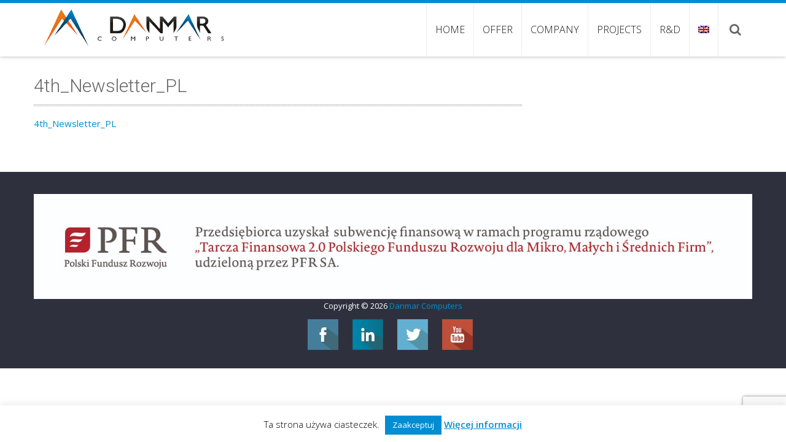

--- FILE ---
content_type: text/html; charset=utf-8
request_url: https://www.google.com/recaptcha/api2/anchor?ar=1&k=6LdbIQMeAAAAAGwzZ_jlR3oMzCx8AP7Q-UID0lLI&co=aHR0cHM6Ly9kYW5tYXItY29tcHV0ZXJzLmNvbS5wbDo0NDM.&hl=en&v=PoyoqOPhxBO7pBk68S4YbpHZ&size=invisible&anchor-ms=20000&execute-ms=30000&cb=90o47p9xl5dy
body_size: 48654
content:
<!DOCTYPE HTML><html dir="ltr" lang="en"><head><meta http-equiv="Content-Type" content="text/html; charset=UTF-8">
<meta http-equiv="X-UA-Compatible" content="IE=edge">
<title>reCAPTCHA</title>
<style type="text/css">
/* cyrillic-ext */
@font-face {
  font-family: 'Roboto';
  font-style: normal;
  font-weight: 400;
  font-stretch: 100%;
  src: url(//fonts.gstatic.com/s/roboto/v48/KFO7CnqEu92Fr1ME7kSn66aGLdTylUAMa3GUBHMdazTgWw.woff2) format('woff2');
  unicode-range: U+0460-052F, U+1C80-1C8A, U+20B4, U+2DE0-2DFF, U+A640-A69F, U+FE2E-FE2F;
}
/* cyrillic */
@font-face {
  font-family: 'Roboto';
  font-style: normal;
  font-weight: 400;
  font-stretch: 100%;
  src: url(//fonts.gstatic.com/s/roboto/v48/KFO7CnqEu92Fr1ME7kSn66aGLdTylUAMa3iUBHMdazTgWw.woff2) format('woff2');
  unicode-range: U+0301, U+0400-045F, U+0490-0491, U+04B0-04B1, U+2116;
}
/* greek-ext */
@font-face {
  font-family: 'Roboto';
  font-style: normal;
  font-weight: 400;
  font-stretch: 100%;
  src: url(//fonts.gstatic.com/s/roboto/v48/KFO7CnqEu92Fr1ME7kSn66aGLdTylUAMa3CUBHMdazTgWw.woff2) format('woff2');
  unicode-range: U+1F00-1FFF;
}
/* greek */
@font-face {
  font-family: 'Roboto';
  font-style: normal;
  font-weight: 400;
  font-stretch: 100%;
  src: url(//fonts.gstatic.com/s/roboto/v48/KFO7CnqEu92Fr1ME7kSn66aGLdTylUAMa3-UBHMdazTgWw.woff2) format('woff2');
  unicode-range: U+0370-0377, U+037A-037F, U+0384-038A, U+038C, U+038E-03A1, U+03A3-03FF;
}
/* math */
@font-face {
  font-family: 'Roboto';
  font-style: normal;
  font-weight: 400;
  font-stretch: 100%;
  src: url(//fonts.gstatic.com/s/roboto/v48/KFO7CnqEu92Fr1ME7kSn66aGLdTylUAMawCUBHMdazTgWw.woff2) format('woff2');
  unicode-range: U+0302-0303, U+0305, U+0307-0308, U+0310, U+0312, U+0315, U+031A, U+0326-0327, U+032C, U+032F-0330, U+0332-0333, U+0338, U+033A, U+0346, U+034D, U+0391-03A1, U+03A3-03A9, U+03B1-03C9, U+03D1, U+03D5-03D6, U+03F0-03F1, U+03F4-03F5, U+2016-2017, U+2034-2038, U+203C, U+2040, U+2043, U+2047, U+2050, U+2057, U+205F, U+2070-2071, U+2074-208E, U+2090-209C, U+20D0-20DC, U+20E1, U+20E5-20EF, U+2100-2112, U+2114-2115, U+2117-2121, U+2123-214F, U+2190, U+2192, U+2194-21AE, U+21B0-21E5, U+21F1-21F2, U+21F4-2211, U+2213-2214, U+2216-22FF, U+2308-230B, U+2310, U+2319, U+231C-2321, U+2336-237A, U+237C, U+2395, U+239B-23B7, U+23D0, U+23DC-23E1, U+2474-2475, U+25AF, U+25B3, U+25B7, U+25BD, U+25C1, U+25CA, U+25CC, U+25FB, U+266D-266F, U+27C0-27FF, U+2900-2AFF, U+2B0E-2B11, U+2B30-2B4C, U+2BFE, U+3030, U+FF5B, U+FF5D, U+1D400-1D7FF, U+1EE00-1EEFF;
}
/* symbols */
@font-face {
  font-family: 'Roboto';
  font-style: normal;
  font-weight: 400;
  font-stretch: 100%;
  src: url(//fonts.gstatic.com/s/roboto/v48/KFO7CnqEu92Fr1ME7kSn66aGLdTylUAMaxKUBHMdazTgWw.woff2) format('woff2');
  unicode-range: U+0001-000C, U+000E-001F, U+007F-009F, U+20DD-20E0, U+20E2-20E4, U+2150-218F, U+2190, U+2192, U+2194-2199, U+21AF, U+21E6-21F0, U+21F3, U+2218-2219, U+2299, U+22C4-22C6, U+2300-243F, U+2440-244A, U+2460-24FF, U+25A0-27BF, U+2800-28FF, U+2921-2922, U+2981, U+29BF, U+29EB, U+2B00-2BFF, U+4DC0-4DFF, U+FFF9-FFFB, U+10140-1018E, U+10190-1019C, U+101A0, U+101D0-101FD, U+102E0-102FB, U+10E60-10E7E, U+1D2C0-1D2D3, U+1D2E0-1D37F, U+1F000-1F0FF, U+1F100-1F1AD, U+1F1E6-1F1FF, U+1F30D-1F30F, U+1F315, U+1F31C, U+1F31E, U+1F320-1F32C, U+1F336, U+1F378, U+1F37D, U+1F382, U+1F393-1F39F, U+1F3A7-1F3A8, U+1F3AC-1F3AF, U+1F3C2, U+1F3C4-1F3C6, U+1F3CA-1F3CE, U+1F3D4-1F3E0, U+1F3ED, U+1F3F1-1F3F3, U+1F3F5-1F3F7, U+1F408, U+1F415, U+1F41F, U+1F426, U+1F43F, U+1F441-1F442, U+1F444, U+1F446-1F449, U+1F44C-1F44E, U+1F453, U+1F46A, U+1F47D, U+1F4A3, U+1F4B0, U+1F4B3, U+1F4B9, U+1F4BB, U+1F4BF, U+1F4C8-1F4CB, U+1F4D6, U+1F4DA, U+1F4DF, U+1F4E3-1F4E6, U+1F4EA-1F4ED, U+1F4F7, U+1F4F9-1F4FB, U+1F4FD-1F4FE, U+1F503, U+1F507-1F50B, U+1F50D, U+1F512-1F513, U+1F53E-1F54A, U+1F54F-1F5FA, U+1F610, U+1F650-1F67F, U+1F687, U+1F68D, U+1F691, U+1F694, U+1F698, U+1F6AD, U+1F6B2, U+1F6B9-1F6BA, U+1F6BC, U+1F6C6-1F6CF, U+1F6D3-1F6D7, U+1F6E0-1F6EA, U+1F6F0-1F6F3, U+1F6F7-1F6FC, U+1F700-1F7FF, U+1F800-1F80B, U+1F810-1F847, U+1F850-1F859, U+1F860-1F887, U+1F890-1F8AD, U+1F8B0-1F8BB, U+1F8C0-1F8C1, U+1F900-1F90B, U+1F93B, U+1F946, U+1F984, U+1F996, U+1F9E9, U+1FA00-1FA6F, U+1FA70-1FA7C, U+1FA80-1FA89, U+1FA8F-1FAC6, U+1FACE-1FADC, U+1FADF-1FAE9, U+1FAF0-1FAF8, U+1FB00-1FBFF;
}
/* vietnamese */
@font-face {
  font-family: 'Roboto';
  font-style: normal;
  font-weight: 400;
  font-stretch: 100%;
  src: url(//fonts.gstatic.com/s/roboto/v48/KFO7CnqEu92Fr1ME7kSn66aGLdTylUAMa3OUBHMdazTgWw.woff2) format('woff2');
  unicode-range: U+0102-0103, U+0110-0111, U+0128-0129, U+0168-0169, U+01A0-01A1, U+01AF-01B0, U+0300-0301, U+0303-0304, U+0308-0309, U+0323, U+0329, U+1EA0-1EF9, U+20AB;
}
/* latin-ext */
@font-face {
  font-family: 'Roboto';
  font-style: normal;
  font-weight: 400;
  font-stretch: 100%;
  src: url(//fonts.gstatic.com/s/roboto/v48/KFO7CnqEu92Fr1ME7kSn66aGLdTylUAMa3KUBHMdazTgWw.woff2) format('woff2');
  unicode-range: U+0100-02BA, U+02BD-02C5, U+02C7-02CC, U+02CE-02D7, U+02DD-02FF, U+0304, U+0308, U+0329, U+1D00-1DBF, U+1E00-1E9F, U+1EF2-1EFF, U+2020, U+20A0-20AB, U+20AD-20C0, U+2113, U+2C60-2C7F, U+A720-A7FF;
}
/* latin */
@font-face {
  font-family: 'Roboto';
  font-style: normal;
  font-weight: 400;
  font-stretch: 100%;
  src: url(//fonts.gstatic.com/s/roboto/v48/KFO7CnqEu92Fr1ME7kSn66aGLdTylUAMa3yUBHMdazQ.woff2) format('woff2');
  unicode-range: U+0000-00FF, U+0131, U+0152-0153, U+02BB-02BC, U+02C6, U+02DA, U+02DC, U+0304, U+0308, U+0329, U+2000-206F, U+20AC, U+2122, U+2191, U+2193, U+2212, U+2215, U+FEFF, U+FFFD;
}
/* cyrillic-ext */
@font-face {
  font-family: 'Roboto';
  font-style: normal;
  font-weight: 500;
  font-stretch: 100%;
  src: url(//fonts.gstatic.com/s/roboto/v48/KFO7CnqEu92Fr1ME7kSn66aGLdTylUAMa3GUBHMdazTgWw.woff2) format('woff2');
  unicode-range: U+0460-052F, U+1C80-1C8A, U+20B4, U+2DE0-2DFF, U+A640-A69F, U+FE2E-FE2F;
}
/* cyrillic */
@font-face {
  font-family: 'Roboto';
  font-style: normal;
  font-weight: 500;
  font-stretch: 100%;
  src: url(//fonts.gstatic.com/s/roboto/v48/KFO7CnqEu92Fr1ME7kSn66aGLdTylUAMa3iUBHMdazTgWw.woff2) format('woff2');
  unicode-range: U+0301, U+0400-045F, U+0490-0491, U+04B0-04B1, U+2116;
}
/* greek-ext */
@font-face {
  font-family: 'Roboto';
  font-style: normal;
  font-weight: 500;
  font-stretch: 100%;
  src: url(//fonts.gstatic.com/s/roboto/v48/KFO7CnqEu92Fr1ME7kSn66aGLdTylUAMa3CUBHMdazTgWw.woff2) format('woff2');
  unicode-range: U+1F00-1FFF;
}
/* greek */
@font-face {
  font-family: 'Roboto';
  font-style: normal;
  font-weight: 500;
  font-stretch: 100%;
  src: url(//fonts.gstatic.com/s/roboto/v48/KFO7CnqEu92Fr1ME7kSn66aGLdTylUAMa3-UBHMdazTgWw.woff2) format('woff2');
  unicode-range: U+0370-0377, U+037A-037F, U+0384-038A, U+038C, U+038E-03A1, U+03A3-03FF;
}
/* math */
@font-face {
  font-family: 'Roboto';
  font-style: normal;
  font-weight: 500;
  font-stretch: 100%;
  src: url(//fonts.gstatic.com/s/roboto/v48/KFO7CnqEu92Fr1ME7kSn66aGLdTylUAMawCUBHMdazTgWw.woff2) format('woff2');
  unicode-range: U+0302-0303, U+0305, U+0307-0308, U+0310, U+0312, U+0315, U+031A, U+0326-0327, U+032C, U+032F-0330, U+0332-0333, U+0338, U+033A, U+0346, U+034D, U+0391-03A1, U+03A3-03A9, U+03B1-03C9, U+03D1, U+03D5-03D6, U+03F0-03F1, U+03F4-03F5, U+2016-2017, U+2034-2038, U+203C, U+2040, U+2043, U+2047, U+2050, U+2057, U+205F, U+2070-2071, U+2074-208E, U+2090-209C, U+20D0-20DC, U+20E1, U+20E5-20EF, U+2100-2112, U+2114-2115, U+2117-2121, U+2123-214F, U+2190, U+2192, U+2194-21AE, U+21B0-21E5, U+21F1-21F2, U+21F4-2211, U+2213-2214, U+2216-22FF, U+2308-230B, U+2310, U+2319, U+231C-2321, U+2336-237A, U+237C, U+2395, U+239B-23B7, U+23D0, U+23DC-23E1, U+2474-2475, U+25AF, U+25B3, U+25B7, U+25BD, U+25C1, U+25CA, U+25CC, U+25FB, U+266D-266F, U+27C0-27FF, U+2900-2AFF, U+2B0E-2B11, U+2B30-2B4C, U+2BFE, U+3030, U+FF5B, U+FF5D, U+1D400-1D7FF, U+1EE00-1EEFF;
}
/* symbols */
@font-face {
  font-family: 'Roboto';
  font-style: normal;
  font-weight: 500;
  font-stretch: 100%;
  src: url(//fonts.gstatic.com/s/roboto/v48/KFO7CnqEu92Fr1ME7kSn66aGLdTylUAMaxKUBHMdazTgWw.woff2) format('woff2');
  unicode-range: U+0001-000C, U+000E-001F, U+007F-009F, U+20DD-20E0, U+20E2-20E4, U+2150-218F, U+2190, U+2192, U+2194-2199, U+21AF, U+21E6-21F0, U+21F3, U+2218-2219, U+2299, U+22C4-22C6, U+2300-243F, U+2440-244A, U+2460-24FF, U+25A0-27BF, U+2800-28FF, U+2921-2922, U+2981, U+29BF, U+29EB, U+2B00-2BFF, U+4DC0-4DFF, U+FFF9-FFFB, U+10140-1018E, U+10190-1019C, U+101A0, U+101D0-101FD, U+102E0-102FB, U+10E60-10E7E, U+1D2C0-1D2D3, U+1D2E0-1D37F, U+1F000-1F0FF, U+1F100-1F1AD, U+1F1E6-1F1FF, U+1F30D-1F30F, U+1F315, U+1F31C, U+1F31E, U+1F320-1F32C, U+1F336, U+1F378, U+1F37D, U+1F382, U+1F393-1F39F, U+1F3A7-1F3A8, U+1F3AC-1F3AF, U+1F3C2, U+1F3C4-1F3C6, U+1F3CA-1F3CE, U+1F3D4-1F3E0, U+1F3ED, U+1F3F1-1F3F3, U+1F3F5-1F3F7, U+1F408, U+1F415, U+1F41F, U+1F426, U+1F43F, U+1F441-1F442, U+1F444, U+1F446-1F449, U+1F44C-1F44E, U+1F453, U+1F46A, U+1F47D, U+1F4A3, U+1F4B0, U+1F4B3, U+1F4B9, U+1F4BB, U+1F4BF, U+1F4C8-1F4CB, U+1F4D6, U+1F4DA, U+1F4DF, U+1F4E3-1F4E6, U+1F4EA-1F4ED, U+1F4F7, U+1F4F9-1F4FB, U+1F4FD-1F4FE, U+1F503, U+1F507-1F50B, U+1F50D, U+1F512-1F513, U+1F53E-1F54A, U+1F54F-1F5FA, U+1F610, U+1F650-1F67F, U+1F687, U+1F68D, U+1F691, U+1F694, U+1F698, U+1F6AD, U+1F6B2, U+1F6B9-1F6BA, U+1F6BC, U+1F6C6-1F6CF, U+1F6D3-1F6D7, U+1F6E0-1F6EA, U+1F6F0-1F6F3, U+1F6F7-1F6FC, U+1F700-1F7FF, U+1F800-1F80B, U+1F810-1F847, U+1F850-1F859, U+1F860-1F887, U+1F890-1F8AD, U+1F8B0-1F8BB, U+1F8C0-1F8C1, U+1F900-1F90B, U+1F93B, U+1F946, U+1F984, U+1F996, U+1F9E9, U+1FA00-1FA6F, U+1FA70-1FA7C, U+1FA80-1FA89, U+1FA8F-1FAC6, U+1FACE-1FADC, U+1FADF-1FAE9, U+1FAF0-1FAF8, U+1FB00-1FBFF;
}
/* vietnamese */
@font-face {
  font-family: 'Roboto';
  font-style: normal;
  font-weight: 500;
  font-stretch: 100%;
  src: url(//fonts.gstatic.com/s/roboto/v48/KFO7CnqEu92Fr1ME7kSn66aGLdTylUAMa3OUBHMdazTgWw.woff2) format('woff2');
  unicode-range: U+0102-0103, U+0110-0111, U+0128-0129, U+0168-0169, U+01A0-01A1, U+01AF-01B0, U+0300-0301, U+0303-0304, U+0308-0309, U+0323, U+0329, U+1EA0-1EF9, U+20AB;
}
/* latin-ext */
@font-face {
  font-family: 'Roboto';
  font-style: normal;
  font-weight: 500;
  font-stretch: 100%;
  src: url(//fonts.gstatic.com/s/roboto/v48/KFO7CnqEu92Fr1ME7kSn66aGLdTylUAMa3KUBHMdazTgWw.woff2) format('woff2');
  unicode-range: U+0100-02BA, U+02BD-02C5, U+02C7-02CC, U+02CE-02D7, U+02DD-02FF, U+0304, U+0308, U+0329, U+1D00-1DBF, U+1E00-1E9F, U+1EF2-1EFF, U+2020, U+20A0-20AB, U+20AD-20C0, U+2113, U+2C60-2C7F, U+A720-A7FF;
}
/* latin */
@font-face {
  font-family: 'Roboto';
  font-style: normal;
  font-weight: 500;
  font-stretch: 100%;
  src: url(//fonts.gstatic.com/s/roboto/v48/KFO7CnqEu92Fr1ME7kSn66aGLdTylUAMa3yUBHMdazQ.woff2) format('woff2');
  unicode-range: U+0000-00FF, U+0131, U+0152-0153, U+02BB-02BC, U+02C6, U+02DA, U+02DC, U+0304, U+0308, U+0329, U+2000-206F, U+20AC, U+2122, U+2191, U+2193, U+2212, U+2215, U+FEFF, U+FFFD;
}
/* cyrillic-ext */
@font-face {
  font-family: 'Roboto';
  font-style: normal;
  font-weight: 900;
  font-stretch: 100%;
  src: url(//fonts.gstatic.com/s/roboto/v48/KFO7CnqEu92Fr1ME7kSn66aGLdTylUAMa3GUBHMdazTgWw.woff2) format('woff2');
  unicode-range: U+0460-052F, U+1C80-1C8A, U+20B4, U+2DE0-2DFF, U+A640-A69F, U+FE2E-FE2F;
}
/* cyrillic */
@font-face {
  font-family: 'Roboto';
  font-style: normal;
  font-weight: 900;
  font-stretch: 100%;
  src: url(//fonts.gstatic.com/s/roboto/v48/KFO7CnqEu92Fr1ME7kSn66aGLdTylUAMa3iUBHMdazTgWw.woff2) format('woff2');
  unicode-range: U+0301, U+0400-045F, U+0490-0491, U+04B0-04B1, U+2116;
}
/* greek-ext */
@font-face {
  font-family: 'Roboto';
  font-style: normal;
  font-weight: 900;
  font-stretch: 100%;
  src: url(//fonts.gstatic.com/s/roboto/v48/KFO7CnqEu92Fr1ME7kSn66aGLdTylUAMa3CUBHMdazTgWw.woff2) format('woff2');
  unicode-range: U+1F00-1FFF;
}
/* greek */
@font-face {
  font-family: 'Roboto';
  font-style: normal;
  font-weight: 900;
  font-stretch: 100%;
  src: url(//fonts.gstatic.com/s/roboto/v48/KFO7CnqEu92Fr1ME7kSn66aGLdTylUAMa3-UBHMdazTgWw.woff2) format('woff2');
  unicode-range: U+0370-0377, U+037A-037F, U+0384-038A, U+038C, U+038E-03A1, U+03A3-03FF;
}
/* math */
@font-face {
  font-family: 'Roboto';
  font-style: normal;
  font-weight: 900;
  font-stretch: 100%;
  src: url(//fonts.gstatic.com/s/roboto/v48/KFO7CnqEu92Fr1ME7kSn66aGLdTylUAMawCUBHMdazTgWw.woff2) format('woff2');
  unicode-range: U+0302-0303, U+0305, U+0307-0308, U+0310, U+0312, U+0315, U+031A, U+0326-0327, U+032C, U+032F-0330, U+0332-0333, U+0338, U+033A, U+0346, U+034D, U+0391-03A1, U+03A3-03A9, U+03B1-03C9, U+03D1, U+03D5-03D6, U+03F0-03F1, U+03F4-03F5, U+2016-2017, U+2034-2038, U+203C, U+2040, U+2043, U+2047, U+2050, U+2057, U+205F, U+2070-2071, U+2074-208E, U+2090-209C, U+20D0-20DC, U+20E1, U+20E5-20EF, U+2100-2112, U+2114-2115, U+2117-2121, U+2123-214F, U+2190, U+2192, U+2194-21AE, U+21B0-21E5, U+21F1-21F2, U+21F4-2211, U+2213-2214, U+2216-22FF, U+2308-230B, U+2310, U+2319, U+231C-2321, U+2336-237A, U+237C, U+2395, U+239B-23B7, U+23D0, U+23DC-23E1, U+2474-2475, U+25AF, U+25B3, U+25B7, U+25BD, U+25C1, U+25CA, U+25CC, U+25FB, U+266D-266F, U+27C0-27FF, U+2900-2AFF, U+2B0E-2B11, U+2B30-2B4C, U+2BFE, U+3030, U+FF5B, U+FF5D, U+1D400-1D7FF, U+1EE00-1EEFF;
}
/* symbols */
@font-face {
  font-family: 'Roboto';
  font-style: normal;
  font-weight: 900;
  font-stretch: 100%;
  src: url(//fonts.gstatic.com/s/roboto/v48/KFO7CnqEu92Fr1ME7kSn66aGLdTylUAMaxKUBHMdazTgWw.woff2) format('woff2');
  unicode-range: U+0001-000C, U+000E-001F, U+007F-009F, U+20DD-20E0, U+20E2-20E4, U+2150-218F, U+2190, U+2192, U+2194-2199, U+21AF, U+21E6-21F0, U+21F3, U+2218-2219, U+2299, U+22C4-22C6, U+2300-243F, U+2440-244A, U+2460-24FF, U+25A0-27BF, U+2800-28FF, U+2921-2922, U+2981, U+29BF, U+29EB, U+2B00-2BFF, U+4DC0-4DFF, U+FFF9-FFFB, U+10140-1018E, U+10190-1019C, U+101A0, U+101D0-101FD, U+102E0-102FB, U+10E60-10E7E, U+1D2C0-1D2D3, U+1D2E0-1D37F, U+1F000-1F0FF, U+1F100-1F1AD, U+1F1E6-1F1FF, U+1F30D-1F30F, U+1F315, U+1F31C, U+1F31E, U+1F320-1F32C, U+1F336, U+1F378, U+1F37D, U+1F382, U+1F393-1F39F, U+1F3A7-1F3A8, U+1F3AC-1F3AF, U+1F3C2, U+1F3C4-1F3C6, U+1F3CA-1F3CE, U+1F3D4-1F3E0, U+1F3ED, U+1F3F1-1F3F3, U+1F3F5-1F3F7, U+1F408, U+1F415, U+1F41F, U+1F426, U+1F43F, U+1F441-1F442, U+1F444, U+1F446-1F449, U+1F44C-1F44E, U+1F453, U+1F46A, U+1F47D, U+1F4A3, U+1F4B0, U+1F4B3, U+1F4B9, U+1F4BB, U+1F4BF, U+1F4C8-1F4CB, U+1F4D6, U+1F4DA, U+1F4DF, U+1F4E3-1F4E6, U+1F4EA-1F4ED, U+1F4F7, U+1F4F9-1F4FB, U+1F4FD-1F4FE, U+1F503, U+1F507-1F50B, U+1F50D, U+1F512-1F513, U+1F53E-1F54A, U+1F54F-1F5FA, U+1F610, U+1F650-1F67F, U+1F687, U+1F68D, U+1F691, U+1F694, U+1F698, U+1F6AD, U+1F6B2, U+1F6B9-1F6BA, U+1F6BC, U+1F6C6-1F6CF, U+1F6D3-1F6D7, U+1F6E0-1F6EA, U+1F6F0-1F6F3, U+1F6F7-1F6FC, U+1F700-1F7FF, U+1F800-1F80B, U+1F810-1F847, U+1F850-1F859, U+1F860-1F887, U+1F890-1F8AD, U+1F8B0-1F8BB, U+1F8C0-1F8C1, U+1F900-1F90B, U+1F93B, U+1F946, U+1F984, U+1F996, U+1F9E9, U+1FA00-1FA6F, U+1FA70-1FA7C, U+1FA80-1FA89, U+1FA8F-1FAC6, U+1FACE-1FADC, U+1FADF-1FAE9, U+1FAF0-1FAF8, U+1FB00-1FBFF;
}
/* vietnamese */
@font-face {
  font-family: 'Roboto';
  font-style: normal;
  font-weight: 900;
  font-stretch: 100%;
  src: url(//fonts.gstatic.com/s/roboto/v48/KFO7CnqEu92Fr1ME7kSn66aGLdTylUAMa3OUBHMdazTgWw.woff2) format('woff2');
  unicode-range: U+0102-0103, U+0110-0111, U+0128-0129, U+0168-0169, U+01A0-01A1, U+01AF-01B0, U+0300-0301, U+0303-0304, U+0308-0309, U+0323, U+0329, U+1EA0-1EF9, U+20AB;
}
/* latin-ext */
@font-face {
  font-family: 'Roboto';
  font-style: normal;
  font-weight: 900;
  font-stretch: 100%;
  src: url(//fonts.gstatic.com/s/roboto/v48/KFO7CnqEu92Fr1ME7kSn66aGLdTylUAMa3KUBHMdazTgWw.woff2) format('woff2');
  unicode-range: U+0100-02BA, U+02BD-02C5, U+02C7-02CC, U+02CE-02D7, U+02DD-02FF, U+0304, U+0308, U+0329, U+1D00-1DBF, U+1E00-1E9F, U+1EF2-1EFF, U+2020, U+20A0-20AB, U+20AD-20C0, U+2113, U+2C60-2C7F, U+A720-A7FF;
}
/* latin */
@font-face {
  font-family: 'Roboto';
  font-style: normal;
  font-weight: 900;
  font-stretch: 100%;
  src: url(//fonts.gstatic.com/s/roboto/v48/KFO7CnqEu92Fr1ME7kSn66aGLdTylUAMa3yUBHMdazQ.woff2) format('woff2');
  unicode-range: U+0000-00FF, U+0131, U+0152-0153, U+02BB-02BC, U+02C6, U+02DA, U+02DC, U+0304, U+0308, U+0329, U+2000-206F, U+20AC, U+2122, U+2191, U+2193, U+2212, U+2215, U+FEFF, U+FFFD;
}

</style>
<link rel="stylesheet" type="text/css" href="https://www.gstatic.com/recaptcha/releases/PoyoqOPhxBO7pBk68S4YbpHZ/styles__ltr.css">
<script nonce="efCNn1UdnE-kNQX64p3Wyg" type="text/javascript">window['__recaptcha_api'] = 'https://www.google.com/recaptcha/api2/';</script>
<script type="text/javascript" src="https://www.gstatic.com/recaptcha/releases/PoyoqOPhxBO7pBk68S4YbpHZ/recaptcha__en.js" nonce="efCNn1UdnE-kNQX64p3Wyg">
      
    </script></head>
<body><div id="rc-anchor-alert" class="rc-anchor-alert"></div>
<input type="hidden" id="recaptcha-token" value="[base64]">
<script type="text/javascript" nonce="efCNn1UdnE-kNQX64p3Wyg">
      recaptcha.anchor.Main.init("[\x22ainput\x22,[\x22bgdata\x22,\x22\x22,\[base64]/[base64]/bmV3IFpbdF0obVswXSk6Sz09Mj9uZXcgWlt0XShtWzBdLG1bMV0pOks9PTM/bmV3IFpbdF0obVswXSxtWzFdLG1bMl0pOks9PTQ/[base64]/[base64]/[base64]/[base64]/[base64]/[base64]/[base64]/[base64]/[base64]/[base64]/[base64]/[base64]/[base64]/[base64]\\u003d\\u003d\x22,\[base64]\\u003d\x22,\x22w4cew71sw41tw4w4w4TDk8OOTcKlWMKzwozCo8O3wpR/b8OKDgzCq8Kow4rCucKswpUMNVvCqkbCusOfJD0Pw7vDlsKWHy/[base64]/Cj8O+wqt8DcOVwq85P8Kdwq/DicKow7bCphd7woDCpg0WG8KJDsK/WcKqw4R4wqwvw4h/VFfCmsOGE33CtMK4MF1Uw4bDkjwPaDTCiMO2w44dwroMARR/S8OawqjDmGnDgMOcZsKrYsKGC8OdSG7CrMOXw7XDqSIfw4bDv8KJwpXDjSxTwpbCi8K/[base64]/w6fDkg7CoMKmSMK3wovDncOQw5YMGg5dw61nPcKzwqrCrlzCk8KUw6McwoHCnsK6w73CnTlKwr/DsjxJNcO9KQhEwr3Dl8Otw4nDvylTQ8OIO8OZw6RlTsONC2RawoUod8Ofw5Rew7YBw7vCiFAhw73DoMKmw47CkcOXOF8gBMOFGxnDun3DhAlzwqrCo8KnwqDDtCDDhMKGJx3DisKzwqXCqsO6YjHClFHCoWkFwqvDssK/PsKHY8KFw59RwrPDgsOzwq8Hw4XCs8KPw53CpSLDsUJUUsO/wqY/f1vCpsKqw6TCuMOCwq3CgXrCgcO/w7DClyHDncKaw5fCpMKzw4l4PxRJN8OuwpQxwpRWCsOuKRs4acKZGjXDjcKRPsKnw6TCtw3CnTFkbHR7worDvhZffVLCgMO/Gw3Dq8OpwoxZOnXCixfDsMOBw7wEw7zDm8O/STzDr8KOw5M3dcKhwpjDjsOhMSkdekzDm1tXwpp/IMK7GsO/wqohw5oow5rCisOgI8KWw5BLwqbCncOvwqgmw6fCsHHCpMO3M3RawpTChk4TA8K7QsOhwqXCk8Ovw7nCpljDocKpaVYKw7LDoHvCj0vDj1vDpsKKwogtwqTCtcOKw7xKf3IQL8OVdmUxwpDCpVJ/[base64]/[base64]/Di8OOPEHCiUnCnj3CvWPDocOUUMKxKcK5ZX/Cv8KrwpTCtMKKY8Kqw7TCpsK6c8K4QcK2I8KcwpxuecOAH8Osw5jCkMKZw6QRwqpdw74Rw5wGw6nDmcKrw4zCh8K+UyBqGBpTYm5cwppXw7/[base64]/w4fCuxjCnMOEZsK0w40FwpLCsEYUMSAEPcKVFA4vAcOyPsKXX1rCmy/DicKHKjBnwqwow590wpTDvMOSdVQbYcKMw4PCphjDkw/CrMKnwpDCsUtTewgiwpNrwqDCh2zDuF/[base64]/Dszx4X8KXIBHCl8Kvwo9LwqEYc8OAwr3CpjLCrsOyJF/DrUQXIMKCWcK5E0nChzDCknDDv1htTMKzwpXDhQdkNE94Uh1AXEpmw5d2CQ/DnkrCq8Kkw7fCnF8fYwLCvRckAGbClMOrw6B9S8KQZ0wVwr9rb3Zlw6fDqcOEw6zCgDIKwoN8ARYwwr9Qw7zCqD0NwoVoH8Knwr/Dp8OUw7hpwqprNsOtw7XDnMKlG8Kiw53DrUTCmQjCgcKbw4zDtDkDay1Jwo/DjT3DjsKEFDrCgg1lw4PDlTrCiAQQw7F3wpDDqsO+woAzwrrCrxDDt8OCwqI8DzgywrUeL8KSw7LDmH/Dq2PCrDTCjMONw5J9w5LDvsK6wozCsjl2f8OMwo3DvMKkwpEfDVnDgcOqwrJIfMO/w4XCvMOGwrrDtcKSw6PCnjfDv8Ksw5FCwrFcwoFHBcO/DsKRw6FoPsOFwpLCjcO3wrQ0TAZrQw7DqBfDoEjDjWrCplgWR8KaS8KNNcKkZQVtw7kqCTzCiSfCvcOSIcKpw7PCpltNwrkTIcO/F8KEwrYRV8KPT8KQBBRlw6hfWQgYVsOww73DpxTCtxdbwqnDlsOHO8Osw6LDqhfChsKZfsOBNzM2HMKSWQtawqc/woJ8wpV6w6YRwoB5eMOVwo4Hw5rDp8OVwoQewqXDn2wmLsOgacKUJ8OPw7fCsQ1xf8ODDsOfBXjCugbDhAbCsQIzMHfDqjtqw7LCim7ClFNCWcKNw4/CrMO2w7XChUFuCsO9Tz4Hw6RXw7/DsA3CsMOzwoE1w5rDucOSdsOlNMKDS8K5FMKwwo0VJsOQFXMdK8Kzw4HCm8OVwrbCj8Kew73ChMO+P2VFP1PCrcORCEhnbgE2dSlcw4rCjsKSHAbCn8OCMi3CvGdWwrUww4/CqMKhwqZmWsO5wrk8ARzCh8Oow6FnDyPDhnR9w7zCqMOjw4rClmjDslHCn8OEw4sWw6B4ekcQwrfCm1LCk8Oqwq4TwpDDpMOGVsOow64Qw7xOwqbDuivDm8ONaHnDj8Oew67DkMONXsKKw5piwrEcTXIiLzNeACfDpVxlwpEGw4/Dk8Oiw6/CtcOiIcOAwqsLLsKOB8Knw57CtHoTIx7CoCfDrmDDlMOiw4/[base64]/DsXXCksOAd8OxUsOzTMK7w4/CmcO9FcOKwo8jw593PcOIw4pywrNST0hxwrRdw5DDlsOMwrtqw5/CtMOlw713w6bDi0PDlcO5wqrDpUY9QMKCwqXDu0J8wp9ObsO8wqRQDsKtUBtzw5MJRsOoEA8ewqAUw6V1w7Nybnh5OBbDq8O9QQDDmwsww4/Ds8K/w5fDlnvDtHjCp8K5wpklw5vDiTVrAMOBw7ohw4HCngHDoRTDhMOOwrrCmzPCusOpwobCp0HDuMO9wpfCusOWwr3Dk3d9QsKFw4wywqHCscO0W2zDssOWWGHDgxLDnQNxwr/DrQPDqXPDv8KIT2fCo8Kxw6RCfsK8FiAxEk7Dlmkxw6Z/Jx7Ch2jDtsOsw68HwpNdwrtJAMOEwoxLGcKLwpImUBYYw5bDkMOKYMOnNSIlwq1aXcKZwpJ5JwpIw6/DgMOww7IzS2nCqMOwNcO9woHCt8Khw77Dqj/CmMKkNgXDtXTCnnLCniUwbMOywpPCnQbDolsJHVHDgBIXw5rDp8OyL0Bmw55uwokqwpbDmsOWw7shwpspwrDCk8O5fsKudcKqLsK0wqnCosKzwpgKW8OxVjpyw4PDtsKxall2DHpgV3NOw6fClnEdEBkmX2fDuR7DmgPDsVUVwqjDvxs/w4zDiwPCscOYw5w6axBsFMKhenfCvcKdw5U4IBbDuSoEw5PCl8KBR8KrYDPDtCUTw586wrAgfcO7e8O8w53CvsOzwoBEJyh3Sn7DqUfDuS3DkMO1w500T8K6w5nDjHYxGEPDlWjDvcKyw67DlRkfw4/CuMOUJ8OFc10cwrHDk2hewqcxa8Ouw53ChkvCi8KowrlQGMOew6/CmCHDhzHCmMKVKCxFwqQQNGJNRsKGw60hHSHCh8O1woc9wpLDisKBLjcpwrRlwpnDm8ONdQFCV8OUOENjw7sJwo7DoHsdMsKyw4cHJWV/[base64]/DicKWcwLCtDIFw6V0w7XDsMOjw5AbwoTCsHpXw44Aw6ROZEjClMK+O8OGK8KtaMK7XsKeGE9Gex5kRV/CpMOCw7DDrnZMwoM6wqjDs8OffMOiwo/ChgMkwpRdf33DoyPDpgobw7c/IRDDiisIwpFjw6V0LcKfZFlsw4JwYMO2FhkCw7ZcwrbClkQ/[base64]/[base64]/w65OwrAhw5zDmMK/[base64]/DsxMKwoDCmHp2CMK+cA5/EWt+wqXClcKlPWp4Vj/CqMKvwoJ5w5TCn8O/[base64]/CnBnCu8KHXFTCpS/DmMK8wp5MP1dqNTfDp8OyHcK/ecKbfcO5w7cVwpbDh8OoEcOwwp9nHMONP1XDsCJbwoDCjMOGwoMjw5XCp8Oiwps5Y8KMRcKvCcKkWcOFKwHChwpow75mwpjCl31Bw6vDrsK+wrzDiEgXDcKpwoQQF3p0wopDw74LFcKhLcKWw4/CrSwfe8K1C07CiyoVw4pQb0TCpMOrw68DwrXCnsKLVQQPwqB3KkYuwo8BJcKfwrM0b8OYwofDtktgwprCs8O9wqwVJA9FNsKaZDlBw4JoEsOVw4fCncK+w4AMwqzDvmNywrBmwptITgsGJcOrVkHDvg/[base64]/KCJJSMKUwq8INsO6w45YwrF4McK4wrHDhsKrw5otwpDCjDRMFVHCscK7w7IEcMO8w5/ChcKzw5rCoDgJwoRdQg4FTHMMw5lywrJpw4wEHcKrEcODw5rDiG58CsOQw67DvsO/KH9Uw67CuFXCsljDvQfCmcOLexFaGsORRMO1w4lAw6DComnCisO5wqrCs8OQw5E9ZmtbasOOWTrCtsOYLyg8w7gbwrDDrcOow7/CoMOCw4HCty1Yw47CvMK7w4xfwr/Dn1tPwrzDusKbwpd5wr0rIsKMN8Ojw6nDrmB0UC5/[base64]/wr8Zw6FbwqLCosOIWcOCI27Cs8KYw5jDvjvCh3/CqsKcw59CXcKeR1lCF8KeLMOdF8KLMlkFRsK2wod0CXjCk8KBXMOnw59Ywpwcc1VYw4pGw5DDt8KkdMOPwrg3w7XDocKJwrzDi1oGYMKowqTDlV7CmsKbw5Uew5guwrrCgsKIw6rCg2lMw5ZNwqMXw7zCmhTDuEZkVSZQD8KDw745HsOrwq/DiVnDp8KZw7RZT8K7TijDqcO1XTAxExkkwqEnwr5TSB/DusOwchDDr8KmcQIgwqptCcOrw4HCiyjCpVLCuzDDscK2wprCoMOpYMKuSTrDqnlWw5h3YcOVw5sdw5QBCcOEDTzDssKKbMKfw6XDq8KgWUkLKsKnwqbDqnZpwq/Cr3/CnsOuGsO7CwHDphfDuQTCjMOqLGDDhjUtwrZRKmhtdMO2w4thBcKkw4HCmEfDmnDDr8KJwqTDpDldw7PDuCRbJ8OAwq7DjhzCnj9fw57ClkMPwqbCncOGScKdbsKmw4nCtgNyVSbCu0t9wqU0Tx/Djk01wovCt8O/altiw5p2woV2wrwkw4kdLcKUeMODwrB2woEPXGTDuEI8Z8ONwq/CrxRswpRpw73Dt8O+BMKVS8O0Hx85wps6w5LCpsOseMOHO2toLcOVHTXCvBPDtnnDiMKpb8Obwp52FcO+w6rChW02wo7CrsOcSMKuwoPCuhfDgX9awqMhw4c+wr5FwooQw6V4UsKfYMK4w5HDi8OPG8KtIB/[base64]/DmGLDn24RIsKwOsOuH13CmMOJeQgsb8O/f0hNWR7DssOWw7XDhSrDnsObwrM8woMewqYfw5UjFVHDmcKDFcK5TMOjIsKYUcKFwqIhw4ICLzwBE2gdw7LDtmvDsE9mwqHClcOWYn0lOBTDn8KXGAJUFcOgDAXCssKQAA83wrZBwp/CtMOob3fCrhzDiMOFwqrCjsOnHzjCnEnDgTvCnsOlMAzDiV8pfwzCuhgMw4/CosOJURLDgxJiw4HCg8Kow4jCg8O/[base64]/CowIXe3jDsyYrw7UGEsO8GhXDmjPDn8KSf0o5HVrCvxoow5geXHMrwpRFwp8TQWvDpcOUwp3Cl3QiSMONG8K3VcKrd3MeDcK1H8Kfwpsfw4DCtx4QNgrDlWQ2NMK9AHNnfh0nAm0aBBrCsmTDu2/DiCIowqUXw7YvGMKIDgs7AsKdw53Cp8Oww5fCmFR4wqkbb8KXV8OGTE/[base64]/wrXDgVPDncKIQ3FGXwXDosOuesKow7cZesKJw7PCpHPChsK3XsOiHz7Dv1MPwo7CtgfCvTYKf8KKw7LDqg/CgMKvPsK+VS8recOuwrsLBBLDmgHCq1QyIsOuT8K5w4vDmgnCqsOJbDfCtjDDhmNhYsK4woXCgTbCvhbCiQjDp07DllPCthRwXQ3CvMK/[base64]/DqBh/[base64]/dsKnT8OoBjzDqnPDt8ObwoHCi8KewrXDp8OZa8Oewr9HaMKdw6kFwpfCryFRwqhIw7PDowDDhwkKNcOhJMOLYSdCwqsuaMKFQsONJ1l9Ll3Cvl7DgGLDgCLDpcOpNsO0wpvDhVBlwpUzasKwIzHCu8O2w6ZWRW9Pw7NEw7Vkf8KpwpIaHTLCigA+w59NwqoHCVE/w4HClsKQY0fDqALCrMK1IsKkDsKnIQRLVsK8w6rClcK3wol2acK1w5tqLBgzcnTDlcKmwpJuwq4uOsKBw6oaLBlbPxzDmhZwwqvCnMK0w7XCvk0Hw5YFaDLCt8KPPndpwqnCjsKDVwFtHT/[base64]/IMK3w65VLcKswoYuFMKtwp3ChcKtdMO6NMO+wo3CmRnDhMK3wql0V8O/KcOsT8OSw4HDvsOxMcK8MAPDihF/w6d1w6zCu8OjBcOlNsObFMOsD28qUyLCnTjCv8OGDzgcwrQ0w5nDjRBOLQfDrQMpdMKYc8OBw6fCucOJwqnCoiLCt1jDrEFIw6vCoATCrsOSwqfCgQ3DscK2w4RDw5tywr4Zw7psai3DthvDk0ERw6fClT5wDcO6wqsdwrt3VsKew6LCk8OrHcKywrTDmBjClzjCrC/DtcK7JxkRwqRtZU0EwqLDnnMdPi/Cq8KEDcKja1LCrcOkSMKucMOjawbCoBnCncKgV3tzPcOyU8OFwprDrU/DrXMBwpbDh8ODd8O/w5TDnFHDi8OcwrjCs8KgGsKqwqDDuBlLw4pVLcKwwpTDo1JEWF7DoC12w7fCvsKGfcOWw5PDk8KzIMK6w7l5QcOvdcKKBsK4CGAUwpB8wr1CwptUw53DsnFVwrhjZEzCoAMewq7DmsOqFyI4ZWQqBGfDhcKjwrvDvDErw4sYF0l7AG8hwrU/EU93JEAODG7CjCFww5LDqDLCgsKqw5vCvyxhE2MAwqLDviPCqsOZw6Bvw7xjw4PCjMKRwo0qCyDChcK6w5EWwrxUwpjDt8K2w5nDg0lrUCVuw55wOVc1cQPDpcKQwrVWbUtlYA0PwrLCkR/DrWHChSnCjDvCsMKvai9Ww67DmiAHw4/Ct8OeUS3CmsKYK8KTw5NkGcKqw7Ibay7CsW3Du0TDpnwCwr1Tw7EIX8KPw4NMwrVDFEZ9w6/Ct2rDoB8Pwr9XZgfCs8KpQBRdwosQXcO2dsOAwoTCqsKjZWA/[base64]/CtCMzABp4AcOcwr8kTcOpw6bCpcKJTMKaFcKdwowtwrfDj1/CjsK2eG8cJwvDt8KNMMOGwrDCosOSag3CsTfDlGxXw4HCiMOZw6cPwoPCs3/DiHzDnj9ASXRABsK/[base64]/CrcOowrvDkUTCgMOuPMK0w7/CuQZ/eEU8AyHCscKHwr86w6h2wqcVCMKjE8O1woPCoi3DiB8Lw6tFE0TDp8KLwqBZd15xJMKFwo0mT8OYUnxaw7AEw51DLgvCv8OiwprCn8OfMQV6w77DvsKAwpPDqi3DnHfDqmLCscOXw6xjw6I8w7fDgi/CnS4lwp40dAzDusKxITzDlsK0djPCrMOXdsK0Ug/DlsKAw6zChQZmE8Knw5HCqRIfw6F3wp7CnhEXw4wdSANKYMOXw4lcw4I8w5Y2DWpew6AxwoJvS3ltAMOrw6nDg39Ow5hYWT06V1jCvMKAw5ZSXsO9J8ODL8OaLsKRwqzCizIAw5fCncKdN8Kcw7dvK8O9TkUPJWVzwok7wpFhPMOCCVbDqgIULMOAwr/DjsKWw4MvHibDtMO9UlJhAsKKwoPDqcKOw6rDgsOMwovDhMOTw5XCrVRxTcKpwpkTVQMKw4TDrDnDocKdw7nDpcO9RMOkwoLCqcKbwq/CsBx+wqUKLMOJwo9Yw7FYw77CrcKiJFfCvwnCli5xw4cPAcOww4jDksKuUcK4w5vCvsKPwq1JKiPCl8KkwrTCt8OJRFTDp11WwpfDoywAw5bCiX/CoGRYe3hQUMOJDmRYQ1LDj0vCncOBw7PCpMO2ClXClWHCsj0XTDbCrsOew7lXw7MBwrZRwoBqaUnClkvCjcOtScOlesKDLy56wqnCvEdQw4XCjl/CiMO4YsKiTjzCiMOkwpDDnsOdw5BSw7/CosKXw6LCri1mw6t+HWvCl8KRw7PCscKGUDUtERoxwoEPW8KLwoxiIMOlwrfDr8O3wo3Dh8KywoRCw7DDvcO1w4lvwrtGwrjCjRM8TMKge1RbwqbDucODwq9Xw59Dw7HDqzwqGMK4S8OHP18INV1MEm0DVTPChTnCuRnCqsK3wrohw4DCjMO0WXAzeyF7wrUrO8Ovwo/[base64]/DhcKDwobDoBwFw6nCr0U5w57DisO2fMKiw6jCkcKkfmTDjcKLb8KdCsKLwo93GcOgNXPDicKXVh7DicONw7LDkMOAGMO7w5DDo33Dh8O1dMKhw6Y2AxDDiMKQPcOiwqwmwrFMw4MMOMKWeW5wwqdUw6oJEcK6w6XDjGsKX8KqYC9Lwr/[base64]/DssKcwpHCs1oaG8ODwojCu8Olw68lQWUxRsOpw6/DrB9vwrd3w6fDjm95wqXDk1vCmcK6w5vCj8OBwpzCtMKufcOOA8KuX8OYw6BIwpdyw59Rw7PCkMOVw6wmecKMXznDoHjCuBTCqcK/woXCgyrCpsKJcWhrXAvDpzfDi8OzA8OmeH3CocKOGnwxAcO9dVzCmsKSPsOEw6BOYX5Dw57DrsKqw6PDuwUtwozDmcKbLMOgf8OkQgrDmGk0R2DCnzbCjBnCgnAnwqBIYsKQw59CUsOWMsK6WcONw6UUexHCosK6wpNeEMOcw58ewo/Chkt7w7vDuGpNf0ZIPFzCjsK6wrVYwqfDpsKMw5l8w4nDjmcRw4AoasKNb8OWRcKgwozCjsKkEh/Cl2ExwoctwoYdwocSw6kGKsOFw7LCiSVwH8OsGFLDisKPKSPDhkRof3fDsyjCh1XDscKdwoptwppTdC/DjyQwworCkcKHw4dJXsKxRTrCqT/DjcOdwpsbfsOhw4lrVMOMw7DCvsOqw4XDtcKswo9ww4cpf8OzwpIVwpvCpGZEOcO5w6/CkgZawq/ChcKfMk1Bw7xUwoHCoMKgwrs1OcOpwpZNwqLDo8O2IsKGFcOTw5QXHRDChcKrw5lEAkjDmmfCvHoYw7rCsRU0wo/CoMKwF8KPL2QZwpfDoMKyEWTDhsKkLU/[base64]/CshtbB8O6w54ww7Ifw4nCksObwrTCn8OcTcKRcwscw5I+QcOSwrHDsALCtMKzw4PCocKfVFzDjiTCuMO1ZsO7OQgBEx5Kw5bCncO3w5U/wqNcw7Fyw7BkGE58OTQywq/CnjZbAMOGw73ClcKwRnjDosKweRUPwqZhccORwoLDqsKjw4BXJj4iwoJQJsOrNxjCn8KHwrcUwo3Dt8KwD8OnN8OhdMKPC8KPw73CoMOZw7vDpDPCpsO0T8ONwrAZDmzDthPCgcOjw4rCvMKJw4fDl1DCmMOwwoQ2T8KzQsK0UmEzwq1dw5ooVHgrEcO4VTzDtx/Ch8ObaiDCqR/Dm2YEOMKhw7TCosKCw5VCw6MMw49+dMOGa8KySsKLwo4sX8K9wpYWMR7DhsKcZMKIwqDCjsODMcOSAgjChGVgw4ZEVjnChAw9CcKMwr7DgXzDvy1wDcOGR3rCsA3Cg8OMRcOgwqvDlHE7HMOlHsKPwqMCwr/Dmm3DqzUIw6/Dp8KuDMOnEMOJw6tjw7hmX8O0OxQKw785EB7DpMKow5lqHMK3wrbDsFtODsK6wr3CrsOdw5vCmVQUa8OMLMOdw7FhDEIvwoAtwqbCm8OywoITVDzCiybDjMKFwpJqwrpGwpfCkSNXWsOKYwoxw57DqVHDrcOdw4ZgwprCqMOGDEBBZMOswp/[base64]/[base64]/DvsK3wqjCh8KEwrpuUsORwo/CqjEIw53DkcO/WyrCkBI1QwfCjlTCrsOEw4NmIXzDplXDqsKHwrQhwoDCllbDlCIJw4rDu33CkMOIHwE+CFrCtQHDtcOAwqTCs8K1ZVvCq1fDoMK7UMK7w6fDgTxuwpJOZcOXQ1RrS8OBw74YwoPDt310bsKDJT52w53CrcO/wrvCpMO3woLCu8KYwq4NScOmw5B1wrzCosOUKHtTwoPDgsOGwr/DuMOgZ8KLwrZOJFo7w51OwoQNO2BQwr8GWsKtw7gpMDrCuCM4eCXCmMOcw4jDqMOUw655LXnCnAPCmj3DusOlch/DhR3DpMKXwpEew7TDmcKsUMKmwrcRPAlcwqPDksKfZDRMDcO/fcOdC03Cu8OawrIgOMKkBSwiw4TCp8K2acOnw4XDnWHDsUUOYhUlRnzDv8KtwqzDq2swYsKwH8O1w6LDjsOpMcOQw5R7OsODwpEcwoBHwp3DvsK+FsKRworDhMKtLMOBw5DDocOYw7PDrFHDlxFjw7lwMMObwpPCkcKPZcKnw6rDpsO/P0I/w6TCrMO+CsKpeMKVwrINFsORN8KTw4lsWMK0fhhxwrbCi8OhCh1+L8OpwozCvjh/S3bCpsObGMKdSlVRa1bDgcO0Hx9CSHsdMsKjUH3DisOIQsK/EcKAwo3CmsOaKCXChhYxw4LDjsOmwp7CtcO2fRXDqW7DmcOmwrY/[base64]/Dn8O3eMKXwrrCqcK5eDbDgR3Cp8K/PsK1wqHCqH8iw5DCusK8w4VbD8KvMUnCusO+RV9zw6jCuDNqY8OAwr12bsKuw7h8wps9wpYHwqwJTsKkwqHCoMOLwrXDksKJBW/DimjDsWHCnilPwoLDvQN1YcOOw7E7ZcKCOx04UhxSUsOewofDhMK5w5/Dq8KgTMKFKUgXCsKrRl0SwpPDpsOyw43Cg8O3w65Zw5FANcKAwpjDkQLDu2AOw7lcw41kwo3CgmgiJEtywoh7w6vCqMKUdmoDdcO6w6ApFHJ5wqh+w5oIV1Ykw5jCu1LDqE49SMKJWDbCtMO4a09/MmTDrsOVwrjDjC8uV8Opw7bCr2JJMQ3CuBHDl1Z4wop1NcOCworCp8KoWicYw7PDsAPCtAEhwqIYw5zCq0QtYQEEwq/CnsK3IcKjDCXDkkfDk8KkwqzDsU1FRMO6aC/CkSrCvcKuw7teGmzCqsOCaEcdESfChMKcwp5Tw6TDsMOPw5LCo8OvwoPCrAPCm2cDXEplwq7DuMOPUD/CnMK3wrFlw4TDtMOrwrjDkcOJwrLChMK0wpvDvsKIS8OUZcKuw4/CmFtww5jCoAcIa8O7KAtiK8OWw4EJwpprw4jDucKXBUVgwoJ2ZsOMwpFDw7vCrzXCpn3CqUpkwqHCm3dZw6dUKWfClUzCv8OfPMOGXRYIY8KdR8OUPVHDgkHCqcKFViLDssOJwoDCgCVNfMOBacO3w7IrJMOPw6nDu04ow77CmsKdHGbDo0/Cm8Kzw6fCjSLDrnN/UcOLKX3DqFTCj8KJw4AUXMObdF9jGsKVw63DhHHDnMKECMKBw6LDqMKCwoF6Vz/CtGfDvCgewrAAworCk8KCw4XCvsOtw47DhAorHsOqekl1dUXDpCYHwpvDuXDCsU3ChcOnwodsw4kOIcKYZ8OCTcKhw7ZEdBHDkcO3w7ZUSMOcfBDCrsKTwpXDvsOrXDXCuDsLNMKCw6PCk3vCoC/CtDPCocOeM8Oaw6klP8KBTlMDLMOSwqjDv8Kswrc1Zm/DgsKxw5bChznCkj/ClQRjIMOPS8OFw5DCs8OIwobCqz7DuMKHZsK/MkvCv8KwwpRQBUDDhBnDjsKxZBRqw6pMw6ATw6N/w7TCncOSVcOsw7HDnsOAUzYNw7h5w48TNcKJIk80w41lw6LCocKXdRVZLsOvwqjCmMOawojCpioiPsOoIMKteCEVeGvDm1Y1w5XDicO9wrvCpMK6w7PDh8OwwpU/wo/[base64]/CisOqbcO1dsOxGsK2TwDDvcKyVxYTwotgLMKOw4hYworCtcKlEhUfwowkXcKDSsOmEXzDrV3DrMKzB8O/S8OXesKMTFdgw4EEwqIrw4x1fcOJw7fCmWXDtsOKw4XCncKaw4vClcKOw43CjMOkwqDDuCwySC5JLsK4wr4KOCrCqR/[base64]/KcK9fFASBnHCnMOeKH3DtMOAw4bDk8OmBSM7wqLDkwXDlsKnw7xFw5E3BMKzDMKmcsKSBi/DkG3ChMO6ahtew7kpwqpawpjDgndoZG8bQ8Oowr9HT3XChcKnW8K/H8KSw5Fcw6vDqAbCrHzCpi/[base64]/[base64]/DmMOJacOEw4MWZAJjVAbCmn/DgMOsTMOMd2rCo0RvXsK/w41Rw5h1wqnCvsOKw47Ck8KXPsO6eVPDm8OIwpXCg39Dwq08RMOtw4hLAcOFbEnDqGfDpzEqDcKnbHfDqsKpwpbCjDTDpHvCmMKsQGl2wprChBLCuF7Cr2IsLMKVGsONJkTDnMK7wqzDucO7JQLCg1s3BcOJMMOUwq1gw67Cu8O9NMOtwrXCpXDCtC/ClDI8QMKaCHAgw6PDhl8TccKlw6XCtSfCqn83wqxswpMYCkzCsBDDp0HDgD/DlEXDrQ7Cq8Ovwocqw6hGw5PCsWNHwrtewrvCsiLCpsKcw5HCh8OwYMOwwoBeCRouwo3CksOdw5Qow5PCrsKJEQHDiDXDgFDCrsO6b8O4w6hlw4Bbwrp1w7oLw5kdw47DucKtdcObwpPDjMKJE8K0SsKVP8KzI8OCw6PCkVkVw6Y1wr0gwrjDjH/CvUzClRDDpUjDmBzCpz8GYEo+wpTCvDTDgcKtDxUTLxvDnMO8eT7DtxXCixLCncK3w5rDtcKdDHvDhDcGwqYjw4BjwodMwoRTbcKhD392JE7CisKfw7U9w7YyEMOFwohgw6PDilPCosKxe8Kvw5bChcOlKcKGw4/CpMKMX8OWNsKbw5bDncOKwp49w4InwrzDtmsjwqPCggzDjMKZwr9Ww6rCgcO8S33ChMOMDCnDjy7DuMOVSQ/Dk8O0w7/DoHIOwppJwqFwEsKjI291RXYBwqhSw6DDvgF8FsOtI8KSbMO+w7vCkcO/PyvCnMOfdsK8HcKXwr8sw6RwwqvCk8O6w6hXwofDh8KRwr0QwpjDskHCszECw4UNwo5Cw7LDqSpcTcOPw7bDqMOuTVcDHMOXw7t/w4XCmHojw6XDocOtwrbCksOowqvCjcKOO8K1wo9Ewp49woNewq3CoTUxw7HCrR3CrGvDvhMJWsOkwpFlw7xXDcOewqbDvsKZFR3CmSMiUzvCtsOXHsKxwpzCkz7CtGZQWcKZw7Jvw54IKSYbwo3Dm8KNecO/D8KqwrxVw6rDvl/[base64]/Coi/DiMOQw5PCu8KKWcKSwobCqE8MAEABfsORLEZeDcOeIcObMhV7wprCpcOfRsKvXxljwpTDkhAXwrlFWcK0wr7DoS42w78/U8KKwr/CusKfw5TCjMOLUcKdaRkXP3bDpcKtw7wiwr9wUnMuw77CrlTDn8Kxw4/CgsOBworCvsOGwrUgWcKxWCLCkWjDt8OcwppGMMKmBWbCtjTDiMOzw77Di8KAbDjCh8KHTyLCp1IoecOOwovDicOXw41KGxZWLmfCpsKAw7oSWMOnFX3DicKkRm7ChMObw4ZkZsKpHMK2fcKuLMK/w7FdwqjClFoDwr8aw7XCgg9mwqjDrTgVwovCsUpqJsKMwoV2w6HCiXbCk0EUwrHCocOKw5jCoMKvwqRxGnVCfELCgRZWTMOhY3/[base64]/DtMKrwrjCpA4wUljCvsO8U8KAw7BZwoHDvxFEHcOPGsKZSVfCqGApPkHDrn7Dj8O8wpEdRcK/fMKLw5loN8KxJcOFw4PCnXjCqcOdw7csRMOFUDQ8AsOGw7zCtcOHw6nCmmV6w49JwrPDnEsuOGN/w6TCkAjDhlAfRB8bEj0tw6DCgwREVQpwXcKOw50Iw5vCo8OFRcO9wp9GJcKyF8KtV1hyw4/DqjfDrsKKwrnCjG7DkGzDqi9KVwEyeSgRV8O0wpZtwo5+DzISw7bCgWVaw7/CrX5zwpIvJ1fCrFApwprCkMKow7wfClvCr03DlcKvLcKrwobDpmgfLsKYwrzCscO2PXB4wrbCpsOmEMONwoDDknnDrHUhC8K/wr/Do8KydcKQwoYIw4IwAyjCjcKUOEFpBgDDkFHDmMONwonCnMONw6fCm8OWRsKjwq7DkEvDiynDlUxEw7fDn8OnH8OmU8K+Phhfw6M5wrUXTz7DnTRbw4fClzHCnkFuw4bDjBzDpGhZw6PDpicxw7wNwqzDsRDCqmYUw5nClmJMEG9reFzDlTR/FMO8Dn7CqcOmYMOBwp15I8OtworCjsO7w6DCsT3Cu1wYFy0SDlcvw6HDoTxOdw3ConBRwq7CjsOew6ZBO8Oawr3DhG4+BsKMPjLCr3XCh3AwwpjCm8O+DhRDw4/DsDPCosOIC8KSw5k1wpYmw4lHc8ODAMKKw7jDmcK+NgZaw7jDg8Khw7g/aMOew67DjBrCuMOGwrkKw7bCusONwqXDoMKowpDCg8Kxw7h/w6rDncOZaGhtR8KYwrnDqsOiwooufBhuwqMjWB7CpCLDgMKMw53CqsKsVsO7aQzDnygqwpojwrZNwobCjGTDt8OVfGHDgR7CvcOjw7XDqAjDimXCg8OewppuNSXCpWsdwpZKw4h0w4dyCsO4Jzh+w7rCqcKfw6XCswLCjCvCv3vDlG/CugVcdMOIA3lxJ8KZwrvDuS4+w7bCpwnDssK5O8KbMB/DtcKtw7/CpQvDlAEsw7jDigUpa2xVwr96OcOfOsKJw4XCsnvDkkHClcKISMKXSB0UEkEAw4vCu8OGw6TCq0EdThLChUU/FMO7KRRPV0TDumDDtX0Ew7ciw5cKRMKLw6VJw4csw65FZsOhDmQ/P1LCp3TCryYDQi4mAULDpcK6wooIw43DjMOGw4ZwwrbChMKIMxgmwofCtBPDtH1obcO3XcKHwofCncKzwqzCsMOdclLDmcOefnbDoyRHZGtdwqp7wpIJw67ChcKhwpjCjsKOwo0yRzHDsEwow6/Cs8OiQTduw4F+w75dwqTCosKGw7PCrcOJYjoWwqExwqYdOQ/CpcKCw7srwr45wpBjbwfDn8K0IHUfCSjCk8ODE8O6wrfDhcOaccKjw48sNsOwwq4Sw6DCnMKYdj5Yw7gPw48mwqQaw77Di8OEUcK5wr17eAvCsn4Lw5MOXhwZwrUcw7rDqMO8w6bDrcKfw64nwplHDn3DmMKPwpTDiD/Dg8O7VcKMw7jDhMKmVMKXSMO5XDbDucKISmzDkcKZE8OZNj/CqMOhScOMw719ZMKpw7/ChGJzwrQaYBQfwp3DpTnDssOAwr/[base64]/ClD9OWsKdex0lw6Q7w5PCk8OUIMKiWsOZw4gewpHCisKxw6vDtVslEsKvwqJDwr/[base64]/wr8lw7hNwoLCowk1XAzClHMNRMK/O8Ogwp7DjibCoR/[base64]/w55iw4zClsKQBTTCm8OsHsOtWMKiPsKrWMOla8OHwo/CsVN6wrB/fMKqJcK+w6QBw75wYMK5asKPY8O9DMKdw6crDUDCsUfDn8K6wqfDksOHSMKLw57Dj8Ksw5B4cMK7AsKxw7V6wqssw5NWwrAhwp7DisO5w5PDsUhkYcKTf8Kkw49mw5DCvcO6w7AhXz99w47DolpZHQLCnEkvPMKjw50Swr/Cm0VewoHDvjXDvMKPwo3DpcOjwo7CuMKtwotZW8KILzzCs8O6GsKyWcKvwr0Hw63DhXEiwpvDlHR+wpzClHJ8Zj/Dl0rDscKAwqHDqcOVw7pBCyRDw6/[base64]/Dg1w+V0nChE/DnG50NATDoXHCtcKPwo7Dn8KSw780HcOUQsOhw5TCjwPCkFvCpAjDgAPDokjCtcOvw7ZkwoJ2w6FVYCnCv8ONwpPDocO6w5PCtnvDpcK/w7pUJwYUwoMBw6slUQDCvcOYw7R2w6J2Lw/DlsKlZMKNUV0mw7JeNEPCrcKIwoXDpsOZeXXChAzCi8OyeMK3AMKsw4/Cs8KYAkd/wrjCp8KJLcK8Ei7DkSTCvMORw7oEJW7DogjCrMOow43DkWEJVcOnwpsvw7YtwpItZSxuJFQ+w6fDrwUoEMKIwohlwrRhwpLCvMKbworCsVkZw48uwrgsMm55woQBwqpcwofCtTI/w6DDt8K5w4FxXcOzc8OUwpAswr/[base64]/[base64]/Dp2bDqsKBRlIPwqgcw67CmUPDl3vCohs4w6BRJRLDuMOGwp/DqcKefMO1wrPCoDjDtDRybybCnBsmRXJ5wpPCvcOsLcO+w5Aow7TCjl/ClMOCEGbCscOOwqjCskspwpJlwqXCvGPDosOkwoAjwrwNJg7DgCnCvsKFw4UQw5zCv8KpwpzCjcKtJC0Uwr/[base64]/[base64]/DnCoAwoPCs8Ogw7/[base64]/[base64]/wqI0w5rDmnLDlknDo2ZrDcKsCENhAcKpAsK1wqjDucKba3RSw6DDl8KowpJBwrfCscKlSjnCpMKFcyTCmGY9w7lRRMKoW3VBw7sowpQMwrHCtx/CpxJ8w4DDscKuw7ZiXcObw5fDusKnwqPDtXvCiD1LcTTCvsOqRAUvw795wrZBw7/DjRhcHsK5an05RXjCvsKHwpLDtWkKwrM/LGAABz5tw7VBDT4Wwq1Lw7wQdEFjwpfDmMO/w4fCmsKzw5Y3DsOhw73Cv8KKMR/DrwfCh8OXOMO7esOOw6DCkcKnWRh8bUjDinkuCsK8SsKfbEARU3YLwoVzwrrCkcKBYDoRMMKawrXDtsOpKcOnwoHDhcKDHGTDm0d0w5MJD01qw7Bww73DucK8D8K5cTQpacKBwpMZYAVEVXrDr8Kcw44Rw4bDiQrDmRc2Q3s6wqwWwqjDsMOYwqgqw4/CkwfCs8K9CsK0w7HDmsOYUA7DgTfDicOGwpQpQSMYw7Igwo9Xw73CtX3DvQkOOMOSVXFTwo3Cqy/CnsK4FcKsUcOEOMKawojCq8Kqw7BPKRtJwpLDlsK/w6HDqsKfw4kDP8KLS8Ojwqxjw5jDo2zCtMKSw4DCg37DoVJlACTDtMKQwo80w4nDgxrCvcOme8ONP8K/w6PDo8OBw55+wpDCkhfCtMOxw5TDimjCg8OAGcOjUsOKSBfCpsKuWsKrNE50wrFMw5nDslPCl8O+w45Rw7gmDnIww4PCoMOuw63DtsONwp7DjMKvw6omw4JlN8KAZsOnw5jCnsKfw73DrcKkwoglw77DrjVya2EnfMOXw7dmwpXCuC/DmhjCvcKBw4zDl0rCjMO/wrduwpvDgHXDohEVw55rQ8O5S8KiIhTCrsK4w6IhHMKtTQseZMKfw5BGw5bClkTDgcOJw58CNH0Nw4IYS1Buw4xWesOxImXCmsOzUGzCncK0BsKwPTvDoAHCrsKnw4XCjMKPFjt1w49UwppUOUd+BcOYDMKkwpbCgcOgM1TCj8OowqIOw5w/w5hVw4DCksKNW8KLw7fDkUvDoGXCtcKUOsOkGxcRw7LDm8KYwo/Chzd6w7jDosKdw68xCcOBJMOwOMKAW1IqRcOUwpjCvH8gPcOxSWtpbRrCqDXDvcKLKF1Vw4/DmiRSwrZuHRfDnTk3wo/DhR/[base64]/Dj1TDtSg/w61Xw5VXSzvDmsO/w5fCiMK5w4oPw77Dn8O7w4x9wpoSYMOvL8OHN8KtXMO+w6XCrcOLw5TDj8KgD04kNyx/wrvDt8K1Ck3Dlm5OIcOBFsOqw5TCvMKILcO1W8KGwobDoMKDwqDDn8OUeC9Rw6AWwqkTMMOdBsOibMOTw4VGLMKqLEjCvg/DkMKJwpkxfgfCji/[base64]/Ch14yw6XCp1tbw4DDqSVVwokhw69WJWzChMOtIcO1w5Z0wqLCtcOmw5TCq2jDn8KXQ8KdwqrDqMKcWsO1wrTCkzTCm8KXDATDpGYBJ8OYwqbDssO8JTh/wrlbwo8LRUp+QMKSwoLDnMKxw6/CugrCt8KGw4xWBmvCu8Krf8OfwqLDrzZMwqvCr8Ozw5gOFMK3w5l4csKuZi/Cq8O/fjTChWvChxzCiCPDj8Kcw4wZwrXDmQhvCTdNw7HDmX/Cthh/N2UiE8OBWsOsMm/DqcODLzZPcSDClm/DpsO0wrURw4DCjsKiwo9awqZrw57CoV/Dq8KoTwHCm37CtW01w7bDjsKHw7xiZsO+w4bCpX4iw7/DosKIwoQBw7zCq31JE8ONXHrCjcKBJcOMw7sGw4QVPGTDuMOABRrCrm1qwp8xQcOLwpjDoD/Co8OxwpgQw5PCqAVwwr0nw6jDtT/[base64]/CqsOyQ8Klwptmw67DmMK2V8KCwpbCrsKcZjPChMKHO8O5wqTDuExzw44yw4DDtsOuRBAGw5jDqDsQwobDohHCoj8sVEbDvcKKw5bCj2pgw5bCgcKEM0xFw7fCtD8qwq/[base64]/[base64]/DjDc6b8Omw5DCph7Cog7CjsO8woPDmDHCjFrCkcOPwoTDs8KaVcOgwoNUEHEmf2LCkHjCnE9fw6vDisOQWSQWAsOWw4/Cnm3CrWpOw7bDonFfSsKCD3XDhyvDlMK2d8OWAxnDgMOlM8KzHsKmwprDiD0rPy7DmE8OwpxewqnDrcKEQMKeDcKLb8ODw7rDssOwwo4pw70uwqjDrGHCkxZIXWZnw55Ow7XDiCMmUj87DTI5w7ctSScODMKIw5DCmgrCrFk7KcOswplJw7Mkwo/DnMOHwqkkNGLDosKfCXbCsxgGwo1Rwq3DnMK5fMKzw5tPw7A\\u003d\x22],null,[\x22conf\x22,null,\x226LdbIQMeAAAAAGwzZ_jlR3oMzCx8AP7Q-UID0lLI\x22,0,null,null,null,0,[16,21,125,63,73,95,87,41,43,42,83,102,105,109,121],[1017145,507],0,null,null,null,null,0,null,0,null,700,1,null,0,\[base64]/76lBhnEnQkZnOKMAhk\\u003d\x22,0,1,null,null,1,null,0,1,null,null,null,0],\x22https://danmar-computers.com.pl:443\x22,null,[3,1,1],null,null,null,1,3600,[\x22https://www.google.com/intl/en/policies/privacy/\x22,\x22https://www.google.com/intl/en/policies/terms/\x22],\x22xtPDN9VsJ5YVSX9yOgeTnAyWTwfbvq/FAL0ttCd9hec\\u003d\x22,1,0,null,1,1768843901438,0,0,[251],null,[227,111,86,35],\x22RC-srPSvhdU72iO6A\x22,null,null,null,null,null,\x220dAFcWeA7Mr6FIRVpbBlywrMQnXFyTXEr5uyX1hwgG7vP_PLcTnrpueAQnKeR71x_UsmmPAkSoVQB0tzqQwoD7HwcqmGNWH-lNmA\x22,1768926701447]");
    </script></body></html>